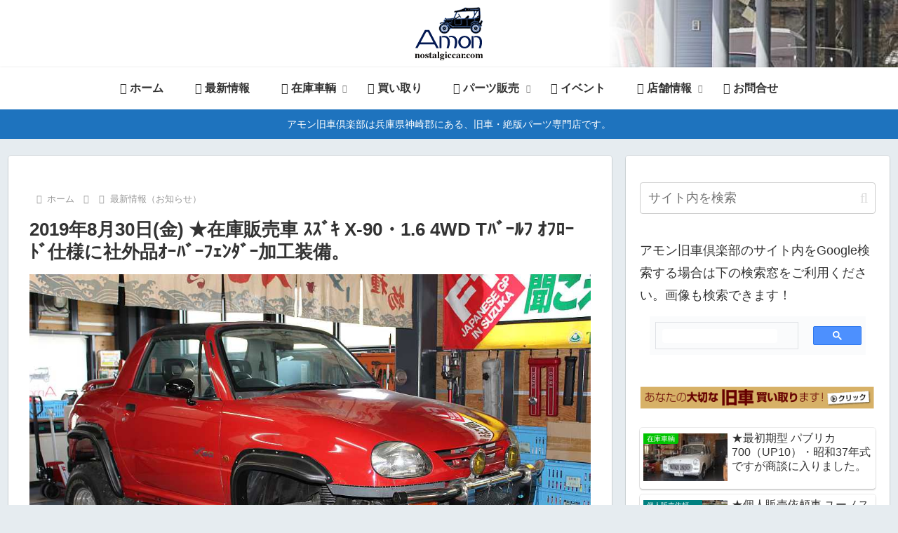

--- FILE ---
content_type: application/x-javascript
request_url: https://vortexs.xsrv.jp/ga/?i=u7mm
body_size: 249
content:
document.write('<script type="text/javascript" src="https://vortexs.xsrv.jp/ga/anlz.php?id=u7mm&url=' + encodeURIComponent(location.href) +  '&ref=' + encodeURIComponent(document.referrer) + '&name=' + encodeURIComponent(document.title) + '&ts=1769060954' +'"></script>');
document.write('<script type="text/javascript" src="https://vortexs.xsrv.jp/ga/js/jquery-1.8.3.min.js"></script>');
document.write('<script type="text/javascript" src="https://vortexs.xsrv.jp/ga/js/click.js"></script>');
document.write('<script type="text/javascript"> $(function(){ $("a").click(function() { gap_anlzclick("nostalgiccar.com/", "https://vortexs.xsrv.jp/ga/", "u7mm", "' + encodeURIComponent(location.href) + '", "' + encodeURIComponent(document.title) + '", $(this).attr("href"), "1769060954" ); }); });</script>');

